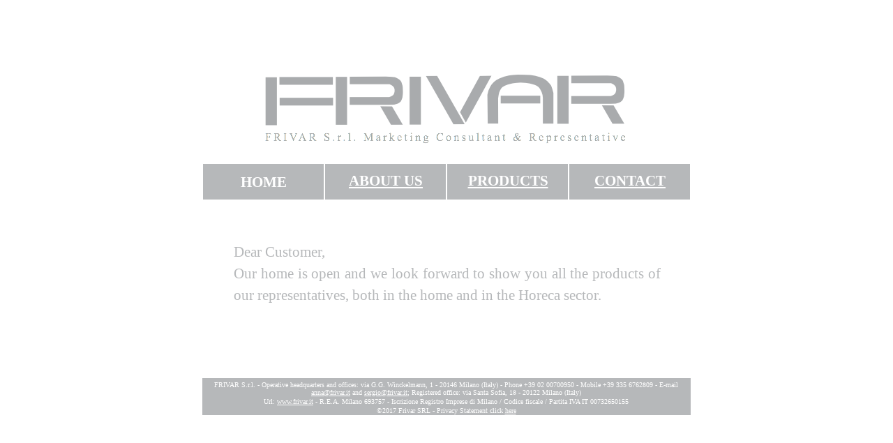

--- FILE ---
content_type: text/html; charset=UTF-8
request_url: http://frivar.it/Frivar_Srl/home_eng.html
body_size: 9346
content:
<?xml version="1.0" encoding="UTF-8"?>
<!DOCTYPE html PUBLIC "-//W3C//DTD XHTML 1.0 Transitional//EN" "http://www.w3.org/TR/xhtml1/DTD/xhtml1-transitional.dtd">


<html xmlns="http://www.w3.org/1999/xhtml" xml:lang="en" lang="en">
  <head>
    <meta http-equiv="Content-Type" content="text/html; charset=UTF-8" />
    <meta name="Generator" content="iWeb 3.0.4" />
    <meta name="iWeb-Build" content="local-build-20180118" />
    <meta http-equiv="X-UA-Compatible" content="IE=EmulateIE7" />
    <meta name="viewport" content="width=700" />
    <title>home_eng</title>
    <link rel="stylesheet" type="text/css" media="screen,print" href="home_eng_files/home_eng.css" />
    <!--[if lt IE 8]><link rel='stylesheet' type='text/css' media='screen,print' href='home_eng_files/home_engIE.css'/><![endif]-->
    <!--[if gte IE 8]><link rel='stylesheet' type='text/css' media='screen,print' href='Media/IE8.css'/><![endif]-->
    <script type="text/javascript" src="Scripts/iWebSite.js"></script>
    <script type="text/javascript" src="Scripts/iWebImage.js"></script>
    <script type="text/javascript" src="home_eng_files/home_eng.js"></script>
  </head>
  <body style="background: rgb(255, 255, 255); margin: 0pt; " onload="onPageLoad();">
    <div style="text-align: center; ">
      <div style="margin-bottom: 60px; margin-left: auto; margin-right: auto; margin-top: 60px; overflow: hidden; position: relative; word-wrap: break-word;  background: rgb(255, 255, 255); text-align: left; width: 700px; " id="body_content">
        <div style="float: left; margin-left: 0px; position: relative; width: 700px; z-index: 0; " id="nav_layer">
          <div style="height: 0px; line-height: 0px; " class="bumper"> </div>
          <div style="clear: both; height: 0px; line-height: 0px; " class="spacer"> </div>
        </div>
        <div style="float: left; height: 0px; line-height: 0px; margin-left: 0px; position: relative; width: 700px; z-index: 10; " id="header_layer">
          <div style="height: 0px; line-height: 0px; " class="bumper"> </div>
        </div>
        <div style="margin-left: 0px; position: relative; width: 700px; z-index: 5; " id="body_layer">
          <div style="height: 0px; line-height: 0px; " class="bumper"> </div>
          <div style="height: 99px; width: 520px;  height: 99px; left: 90px; position: absolute; top: 47px; width: 520px; z-index: 1; " class="tinyText style_SkipStroke">
            <a href="ita_eng.html" title="ita_eng.html"><img src="home_eng_files/FRIVAR%20S.r.l.%20Marketing%20Consultant%20%26%20Representative.png" alt="" style="border: none; height: 99px; width: 520px; " /></a>
          </div>
          


          <div id="id1" style="height: 53px; left: -1px; position: absolute; top: 482px; width: 701px; z-index: 1; " class="style_SkipStroke_1 shape-with-text stroke_0">
            <div class="text-content graphic_shape_layout_style_default_External_699_51" style="padding: 1px; ">
              <div class="graphic_shape_layout_style_default"></div>
            </div>
          </div>
          


          <div id="id2" style="height: 53px; left: -1px; position: absolute; top: 482px; width: 701px; z-index: 1; " class="style_SkipStroke_2 shape-with-text  mz-footer">
            <div class="text-content graphic_textbox_layout_style_default_External_701_53" style="padding: 0px; ">
              <div class="graphic_textbox_layout_style_default">
                <p style="padding-top: 0pt; " class="paragraph_style">FRIVAR S.r.l. - Operative headquarters and offices: via G.G. Winckelmann, 1 - 20146 Milano (Italy) - Phone +39 02 00700950 - Mobile +39 335 6762809 - E-mail <a class="class1" title="mailto:anna@frivar.it?subject=" href="mailto:anna@frivar.it?subject=">anna@frivar.it</a> and <a class="class1" title="mailto:sergio@frivar.it?subject=" href="mailto:sergio@frivar.it?subject=">sergio@frivar.it</a>; Registered office: via Santa Sofia, 18 - 20122 Milano (Italy)<br /></p>
                <p class="paragraph_style">Url: <a title="http://www.frivar.it" href="http://www.frivar.it">www.frivar.it</a> - R.E.A. Milano 693757 - Iscrizione Registro Imprese di Milano / Codice fiscale / Partita IVA IT 00732650155 <br /></p>
                <p style="padding-bottom: 0pt; " class="paragraph_style">©2017 Frivar SRL - Privacy Statement click <a title="privacy.html" href="privacy.html">here</a></p>
              </div>
            </div>
          </div>
          


          <div id="id3" style="height: 134px; left: 41px; position: absolute; top: 282px; width: 620px; z-index: 1; " class="style_SkipStroke_2 shape-with-text">
            <div class="text-content graphic_textbox_layout_style_default_External_620_134" style="padding: 0px; ">
              <div class="graphic_textbox_layout_style_default">
                <p style="padding-top: 0pt; " class="paragraph_style_1">Dear Customer,<br /></p>
                <p style="padding-bottom: 0pt; " class="paragraph_style_1">Our home is open and we look forward to show you all the products of our representatives, both in the home and in the Horeca sector.</p>
              </div>
            </div>
          </div>
          


          <div id="id4" style="height: 53px; left: 0px; position: absolute; top: 174px; width: 175px; z-index: 1; " class="style_SkipStroke_3 shape-with-text stroke_1">
            <div class="text-content graphic_shape_layout_style_default_External_173_51" style="padding: 1px; ">
              <div class="graphic_shape_layout_style_default"></div>
            </div>
          </div>
          


          <div id="id5" style="height: 37px; left: 50px; position: absolute; top: 182px; width: 76px; z-index: 1; " class="style_SkipStroke_2 shape-with-text">
            <div class="text-content graphic_textbox_layout_style_default_External_76_37" style="padding: 0px; ">
              <div class="graphic_textbox_layout_style_default">
                <p style="padding-bottom: 0pt; padding-top: 0pt; " class="paragraph_style_2">HOME</p>
              </div>
            </div>
          </div>
          


          <div id="id6" style="height: 53px; left: 175px; position: absolute; top: 174px; width: 175px; z-index: 1; " class="style_SkipStroke_3 shape-with-text stroke_2">
            <div class="text-content graphic_shape_layout_style_default_External_173_51" style="padding: 1px; ">
              <div class="graphic_shape_layout_style_default"></div>
            </div>
          </div>
          


          <div id="id7" style="height: 53px; left: 350px; position: absolute; top: 174px; width: 175px; z-index: 1; " class="style_SkipStroke_3 shape-with-text stroke_3">
            <div class="text-content graphic_shape_layout_style_default_External_173_51" style="padding: 1px; ">
              <div class="graphic_shape_layout_style_default"></div>
            </div>
          </div>
          


          <div id="id8" style="height: 53px; left: 525px; position: absolute; top: 174px; width: 175px; z-index: 1; " class="style_SkipStroke_3 shape-with-text stroke_4">
            <div class="text-content graphic_shape_layout_style_default_External_173_51" style="padding: 1px; ">
              <div class="graphic_shape_layout_style_default"></div>
            </div>
          </div>
          


          <div id="id9" style="height: 35px; left: 197px; position: absolute; top: 182px; width: 132px; z-index: 1; " class="style_SkipStroke_2 shape-with-text">
            <div class="text-content graphic_textbox_layout_style_default_External_132_35" style="padding: 0px; ">
              <div class="graphic_textbox_layout_style_default">
                <p style="padding-bottom: 0pt; padding-top: 0pt; " class="paragraph_style_2"><a title="about_us.html" href="about_us.html">ABOUT US</a></p>
              </div>
            </div>
          </div>
          


          <div id="id10" style="height: 35px; left: 372px; position: absolute; top: 182px; width: 132px; z-index: 1; " class="style_SkipStroke_2 shape-with-text">
            <div class="text-content graphic_textbox_layout_style_default_External_132_35" style="padding: 0px; ">
              <div class="graphic_textbox_layout_style_default">
                <p style="padding-bottom: 0pt; padding-top: 0pt; " class="paragraph_style_2"><a title="products.html" href="products.html">PRODUCTS</a></p>
              </div>
            </div>
          </div>
          


          <div id="id11" style="height: 35px; left: 547px; position: absolute; top: 182px; width: 132px; z-index: 1; " class="style_SkipStroke_2 shape-with-text">
            <div class="text-content graphic_textbox_layout_style_default_External_132_35" style="padding: 0px; ">
              <div class="graphic_textbox_layout_style_default">
                <p style="padding-bottom: 0pt; padding-top: 0pt; " class="paragraph_style_2"><a title="contact.html" href="contact.html">CONTACT</a></p>
              </div>
            </div>
          </div>
          <div style="height: 535px; line-height: 535px; " class="spacer"> </div>
        </div>
        <div style="height: 0px; line-height: 0px; margin-left: 0px; position: relative; width: 700px; z-index: 15; " id="footer_layer">
          <div style="height: 0px; line-height: 0px; " class="bumper"> </div>
        </div>
      </div>
    </div>
  </body>
</html>




--- FILE ---
content_type: application/javascript
request_url: http://frivar.it/Frivar_Srl/home_eng_files/home_eng.js
body_size: 3341
content:
// Created by iWeb 3.0.4 local-build-20180118

setTransparentGifURL('Media/transparent.gif');function applyEffects()
{var registry=IWCreateEffectRegistry();registry.registerEffects({stroke_0:new IWEmptyStroke(),stroke_2:new IWStrokeParts([{rect:new IWRect(-1,1,2,51),url:'home_eng_files/stroke_8.png'},{rect:new IWRect(-1,-1,2,2),url:'home_eng_files/stroke_9.png'},{rect:new IWRect(1,-1,173,2),url:'home_eng_files/stroke_10.png'},{rect:new IWRect(174,-1,2,2),url:'home_eng_files/stroke_11.png'},{rect:new IWRect(174,1,2,51),url:'home_eng_files/stroke_12.png'},{rect:new IWRect(174,52,2,2),url:'home_eng_files/stroke_13.png'},{rect:new IWRect(1,52,173,2),url:'home_eng_files/stroke_14.png'},{rect:new IWRect(-1,52,2,2),url:'home_eng_files/stroke_15.png'}],new IWSize(175,53)),stroke_3:new IWStrokeParts([{rect:new IWRect(-1,1,2,51),url:'home_eng_files/stroke_16.png'},{rect:new IWRect(-1,-1,2,2),url:'home_eng_files/stroke_17.png'},{rect:new IWRect(1,-1,173,2),url:'home_eng_files/stroke_18.png'},{rect:new IWRect(174,-1,2,2),url:'home_eng_files/stroke_19.png'},{rect:new IWRect(174,1,2,51),url:'home_eng_files/stroke_20.png'},{rect:new IWRect(174,52,2,2),url:'home_eng_files/stroke_21.png'},{rect:new IWRect(1,52,173,2),url:'home_eng_files/stroke_22.png'},{rect:new IWRect(-1,52,2,2),url:'home_eng_files/stroke_23.png'}],new IWSize(175,53)),stroke_4:new IWStrokeParts([{rect:new IWRect(-1,1,2,51),url:'home_eng_files/stroke_24.png'},{rect:new IWRect(-1,-1,2,2),url:'home_eng_files/stroke_25.png'},{rect:new IWRect(1,-1,173,2),url:'home_eng_files/stroke_26.png'},{rect:new IWRect(174,-1,2,2),url:'home_eng_files/stroke_27.png'},{rect:new IWRect(174,1,2,51),url:'home_eng_files/stroke_28.png'},{rect:new IWRect(174,52,2,2),url:'home_eng_files/stroke_29.png'},{rect:new IWRect(1,52,173,2),url:'home_eng_files/stroke_30.png'},{rect:new IWRect(-1,52,2,2),url:'home_eng_files/stroke_31.png'}],new IWSize(175,53)),stroke_1:new IWStrokeParts([{rect:new IWRect(-1,1,2,51),url:'home_eng_files/stroke.png'},{rect:new IWRect(-1,-1,2,2),url:'home_eng_files/stroke_1.png'},{rect:new IWRect(1,-1,173,2),url:'home_eng_files/stroke_2.png'},{rect:new IWRect(174,-1,2,2),url:'home_eng_files/stroke_3.png'},{rect:new IWRect(174,1,2,51),url:'home_eng_files/stroke_4.png'},{rect:new IWRect(174,52,2,2),url:'home_eng_files/stroke_5.png'},{rect:new IWRect(1,52,173,2),url:'home_eng_files/stroke_6.png'},{rect:new IWRect(-1,52,2,2),url:'home_eng_files/stroke_7.png'}],new IWSize(175,53))});registry.applyEffects();}
function hostedOnDM()
{return false;}
function onPageLoad()
{loadMozillaCSS('home_eng_files/home_engMoz.css')
adjustLineHeightIfTooBig('id1');adjustFontSizeIfTooBig('id1');adjustLineHeightIfTooBig('id2');adjustFontSizeIfTooBig('id2');adjustLineHeightIfTooBig('id3');adjustFontSizeIfTooBig('id3');adjustLineHeightIfTooBig('id4');adjustFontSizeIfTooBig('id4');adjustLineHeightIfTooBig('id5');adjustFontSizeIfTooBig('id5');adjustLineHeightIfTooBig('id6');adjustFontSizeIfTooBig('id6');adjustLineHeightIfTooBig('id7');adjustFontSizeIfTooBig('id7');adjustLineHeightIfTooBig('id8');adjustFontSizeIfTooBig('id8');adjustLineHeightIfTooBig('id9');adjustFontSizeIfTooBig('id9');adjustLineHeightIfTooBig('id10');adjustFontSizeIfTooBig('id10');adjustLineHeightIfTooBig('id11');adjustFontSizeIfTooBig('id11');fixAllIEPNGs('Media/transparent.gif');applyEffects()}
